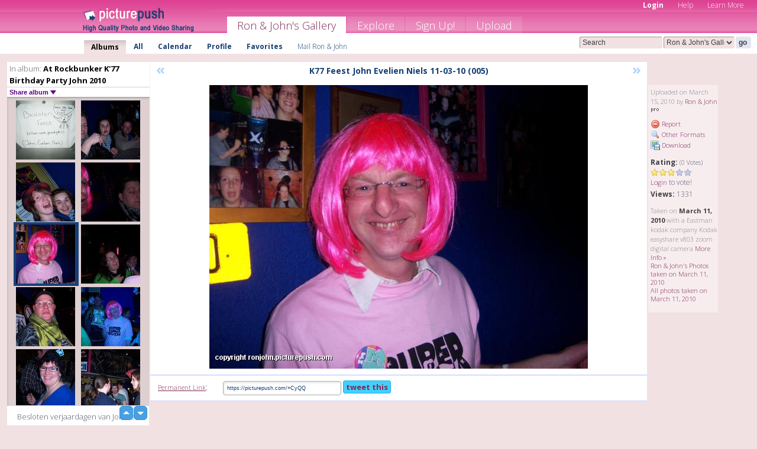

--- FILE ---
content_type: text/html; charset=UTF-8
request_url: https://ronjohn.picturepush.com/album/356834/3092214/Verjaardag-John-2010-in-Rockbunker-K%2777/K77-Feest-John-Evelien-Niel....html
body_size: 6304
content:

        
                





        
	

        
    
                    
                        
           
                   
                    
                                    
        
            
           
            
                        
                
    <html xml:lang="en" lang="en">
    <head>

<meta name="viewport" content="width=device-width, initial-scale=1, maximum-scale=1"></meta>

 	<title>
    
        K77 Feest John Evelien Niel... At Rockbunker K'77 Birthday Party John 2010 Photo album by  Ron &amp; John   
        
                        
        
        
        
        </title>	
        
       
<script type="text/javascript" src="https://ajax.googleapis.com/ajax/libs/jquery/1.4.3/jquery.min.js"></script>
	<script type="text/javascript" src="/consyn/base.js?v18"></script>
 
<script type="text/javascript">Consyn.start('/consyn',[],{usedefault:true});</script>


    	<link rel="stylesheet" href="https://picturepush.com/style/base3.css?v1698485769" type="text/css" />
    <link rel="stylesheet" href="https://picturepush.com/themes/picturepush/skins/pink/style/colors.css?v6" type="text/css" id="skinStylesheet" />
    
    
    
    <link rel="alternate" title="PicturePush RSS feed" type="application/rss+xml" href="/user_rss.php" />
    
    <link rel="shortcut icon" href="/favicon.ico" /> 
    
    <meta http-equiv="Content-Type" content="text/html; charset=UTF-8"></meta>
    <meta name="verify-v1" content="njdKWUPFl93zsvYeC3/6WK2Yy7xOnZaHn5GfLDQdHTw="></meta>
    
    <meta name="keywords" content="K77 Feest John Evelien Niel..., At Rockbunker K'77 Birthday Party John 2010, Ron &amp; John, free, photo, image, upload, quality, pro"></meta>
                
<link href="https://vjs.zencdn.net/5.19.2/video-js.css" rel="stylesheet" />

    	
	<meta property="og:title" content="K77 Feest John Evelien Niels 11-03-10 (005).JPG"></meta>
        <meta property="og:type" content="article"></meta>
        <meta property="og:url" content="https://ronjohn.picturepush.com/album/356834/3092214/Verjaardag-John-2010-in-Rockbunker-K%2777/K77-Feest-John-Evelien-Niel....html"></meta>
        <meta property="og:image" content="https://www1.picturepush.com/photo/a/3092214/640/Verjaardag-John-2010-in-Rockbunker-K%2777/K77-Feest-John-Evelien-Niels-11-03-10-%28005%29.jpg"></meta>
        <meta property="og:site_name" content="PicturePush"></meta>
        <meta property="og:description" content=" by Ron &amp; John In At Rockbunker K'77 Birthday Party John 2010 Album - Besloten verjaardagen van John en Niels en Evelien in Rockbunker K'77 11-03-10"></meta>
	<meta property="fb:app_id" content="223717607720914"></meta>


             




    
  </head>
  <body style="position: relative;">

  <div id="bg" style="opacity: 0.9;filter: blur(5px); -webkit-filter: blur(5px); -moz-filter: blur(5px); -o-filter: blur(5px); -ms-filter: blur(5px); position: absolute; width: 100%; min-height: 100%; left:0; bottom:0; right:0;"></div>

  <div id="container">
    <div id="header">
        
        
        <div id="logo"><a href="https://picturepush.com/"><img src="https://picturepush.com/themes/picturepush/skins/pink/img/logo4.jpg?v3" alt="PicturePush - High Quality Photo Upload and Sharing" id="skinLogo" /></a></div>
        <ul id="personalMenu" class="menu">
            
                                    
                        
            
                
            
            
             <li><a href="https://picturepush.com/login">Login</a></li>            
            
            <li><a href="https://picturepush.com/help" style="font-weight: normal;">Help</a></li><li><a href="https://picturepush.com/tour" style="font-weight: normal;">Learn More</a></li>            
           
            
            
        </ul>


        
        <ul id="mainmenu">
                            <li class="active"><h1><a href="https://ronjohn.picturepush.com/">Ron &amp; John's Gallery</a></h1></li>
                
                        
              
            <li><a href="https://picturepush.com/explore">Explore</a></li><li><a href="https://picturepush.com/signup">Sign Up!</a></li><li><a href="https://picturepush.com/up">Upload</a></li>                      
        </ul>

                
    <div class="searchBox">
        <form name="findlogin" action="https://picturepush.com/search" method="get">
             
            
            <input type="text" name="q" style="width: 140px" value="Search" onclick="if(this.value=='Search'){this.focus(); this.select();}" /><select name="clid" style="width: 120px">
                <option value="">All galleries</option>
                                <option value="3208" selected="selected">Ron &amp; John's Gallery</option>            </select><input type="submit" class="button" value="go" />
        </form>
    
    </div>
                
        <div id="userMenu">
            <ul class="menu">
            
                                
                            
            
                            
                
                                    <li class="active"><a href="https://ronjohn.picturepush.com/">Albums</a></li><li><a href="https://ronjohn.picturepush.com/all">All</a></li><li><a href="https://ronjohn.picturepush.com/calendar">Calendar</a></li><li><a href="https://ronjohn.picturepush.com/profile">Profile</a></li><li><a href="https://ronjohn.picturepush.com/favorites">Favorites</a></li> 
                                
                 
		                   
                    <li class="other"><a href="https://ronjohn.picturepush.com/mail">Mail Ron &amp; John</a></li>
                                 
                
                
            </ul>



        </div>
    
    </div>
    
    

              

    
    
    <div id="content" class="content-set">

    
                                

	
                
        <div id="column1wrap"><div id="column1">


                       
        
            
        <div class="settitle">
                               
                     
            <h2> 
              <span class="prefix">In album:</span>               
              At Rockbunker K'77 Birthday Party John 2010          
               
              
            </h2>
             <div class="setcontrols">
               
               <span e:behave="picturepush.popup" e:popup="albumShareContextMenu" e:popupdata="{albumid: 356834}" style="cursor: pointer;">Share album <b class="downarrow"></b></span>
	     </div>
            </div>
            
                       
             <div class="block thumbGrid">
            
                <form action="/massmanipulate.php" method="post" target="waitingwindow" onsubmit="window.open('about:blank','waitingwindow','width=200,height=200'); hide(elem('massmenu'));" style="border: 1px solid transparent;">
                
                

    

                
                
                                                
                
                                
                <div e:transform="picturepush.lazyscroller" e:pages="35" e:position="1" e:pageheight="316" e:pagewidth="220" e:src="/thumbs_page.php?alid=356834&amp;page=$1" id="lazyscroller" style="min-height:320px; width: 240px;">
                        
                            
                                                                                                                        
    
        
    
    
        <div class="thumb">
<a class="link" e:behave="tooltip" id="img3092218" e:tiptext="K77 Feest John Evelien Niel...<br />2010-03-15 13:27:55" e:transform="nav" href="https://ronjohn.picturepush.com/album/356834/3092218/Verjaardag-John-2010-in-Rockbunker-K%2777/K77-Feest-John-Evelien-Niel....html" e:href="/album/356834/detail/3092218" e:target="column2" e:highlight="true" onclick="var e=fix_e(arguments[0]); if(elem('massmenu')){elem('massmenu').activate('sel_3092218',e)};">
        
        
        
        <img height="100" width="100" alt="K77 Feest John Evelien Niel... - Verjaardag John 2010 in Roc..." src="https://www1.picturepush.com/photo/a/3092218/100c/Verjaardag-John-2010-in-Rockbunker-K%2777/K77-Feest-John-Evelien-Niels-11-03-10-%28001%29.jpg?v0" /></a>
        
            <div class="data"> 
            
            </div>
        </div><div class="thumb">
<a class="link" e:behave="tooltip" id="img3092217" e:tiptext="K77 Feest John Evelien Niel...<br />2010-03-15 13:27:53" e:transform="nav" href="https://ronjohn.picturepush.com/album/356834/3092217/Verjaardag-John-2010-in-Rockbunker-K%2777/K77-Feest-John-Evelien-Niel....html" e:href="/album/356834/detail/3092217" e:target="column2" e:highlight="true" onclick="var e=fix_e(arguments[0]); if(elem('massmenu')){elem('massmenu').activate('sel_3092217',e)};">
        
        
        
        <img height="100" width="100" alt="K77 Feest John Evelien Niel... - Verjaardag John 2010 in Roc..." src="https://www1.picturepush.com/photo/a/3092217/100c/Verjaardag-John-2010-in-Rockbunker-K%2777/K77-Feest-John-Evelien-Niels-11-03-10-%28002%29.jpg?v0" /></a>
        
            <div class="data"> 
            
            </div>
        </div><div class="thumb">
<a class="link" e:behave="tooltip" id="img3092216" e:tiptext="K77 Feest John Evelien Niel...<br />2010-03-15 13:27:46" e:transform="nav" href="https://ronjohn.picturepush.com/album/356834/3092216/Verjaardag-John-2010-in-Rockbunker-K%2777/K77-Feest-John-Evelien-Niel....html" e:href="/album/356834/detail/3092216" e:target="column2" e:highlight="true" onclick="var e=fix_e(arguments[0]); if(elem('massmenu')){elem('massmenu').activate('sel_3092216',e)};">
        
        
        
        <img height="100" width="100" alt="K77 Feest John Evelien Niel... - Verjaardag John 2010 in Roc..." src="https://www1.picturepush.com/photo/a/3092216/100c/Verjaardag-John-2010-in-Rockbunker-K%2777/K77-Feest-John-Evelien-Niels-11-03-10-%28003%29.jpg?v0" /></a>
        
            <div class="data"> 
            
            </div>
        </div><div class="thumb">
<a class="link" e:behave="tooltip" id="img3092215" e:tiptext="K77 Feest John Evelien Niel...<br />2010-03-15 13:27:40" e:transform="nav" href="https://ronjohn.picturepush.com/album/356834/3092215/Verjaardag-John-2010-in-Rockbunker-K%2777/K77-Feest-John-Evelien-Niel....html" e:href="/album/356834/detail/3092215" e:target="column2" e:highlight="true" onclick="var e=fix_e(arguments[0]); if(elem('massmenu')){elem('massmenu').activate('sel_3092215',e)};">
        
        
        
        <img height="100" width="100" alt="K77 Feest John Evelien Niel... - Verjaardag John 2010 in Roc..." src="https://www1.picturepush.com/photo/a/3092215/100c/Verjaardag-John-2010-in-Rockbunker-K%2777/K77-Feest-John-Evelien-Niels-11-03-10-%28004%29.jpg?v0" /></a>
        
            <div class="data"> 
            
            </div>
        </div><div class="thumb">
<a class="link" e:behave="tooltip" id="img3092214" e:tiptext="K77 Feest John Evelien Niel...<br />2010-03-15 13:27:37" e:transform="nav" href="https://ronjohn.picturepush.com/album/356834/3092214/Verjaardag-John-2010-in-Rockbunker-K%2777/K77-Feest-John-Evelien-Niel....html" e:href="/album/356834/detail/3092214" e:target="column2" e:highlight="true" onclick="var e=fix_e(arguments[0]); if(elem('massmenu')){elem('massmenu').activate('sel_3092214',e)};">
        
        
        
        <img height="100" width="100" alt="K77 Feest John Evelien Niel... - Verjaardag John 2010 in Roc..." src="https://www1.picturepush.com/photo/a/3092214/100c/Verjaardag-John-2010-in-Rockbunker-K%2777/K77-Feest-John-Evelien-Niels-11-03-10-%28005%29.jpg?v0" /></a>
        
            <div class="data"> 
            
            </div>
        </div><div class="thumb">
<a class="link" e:behave="tooltip" id="img3092213" e:tiptext="K77 Feest John Evelien Niel...<br />2010-03-15 13:27:33" e:transform="nav" href="https://ronjohn.picturepush.com/album/356834/3092213/Verjaardag-John-2010-in-Rockbunker-K%2777/K77-Feest-John-Evelien-Niel....html" e:href="/album/356834/detail/3092213" e:target="column2" e:highlight="true" onclick="var e=fix_e(arguments[0]); if(elem('massmenu')){elem('massmenu').activate('sel_3092213',e)};">
        
        
        
        <img height="100" width="100" alt="K77 Feest John Evelien Niel... - Verjaardag John 2010 in Roc..." src="https://www1.picturepush.com/photo/a/3092213/100c/Verjaardag-John-2010-in-Rockbunker-K%2777/K77-Feest-John-Evelien-Niels-11-03-10-%28006%29.jpg?v0" /></a>
        
            <div class="data"> 
            
            </div>
        </div>    


<div class="scroller" style="float: left; width: auto;">
    <b e:behave='tooltip' e:tiptext="First Page"  class="char">&laquo;&nbsp;&nbsp;</b><b e:behave='tooltip' e:tiptext="Previous Page" class="char">&lt;&nbsp;&nbsp;</b><b class='active'>&nbsp;1&nbsp;</b> <a href="https://ronjohn.picturepush.com/album/356834/p-At-Rockbunker-K%2777-Birthday-Party-John-2010.html?page=2" e:transform="nav">2</a> <a href="https://ronjohn.picturepush.com/album/356834/p-At-Rockbunker-K%2777-Birthday-Party-John-2010.html?page=3" e:transform="nav">3</a> <a href="https://ronjohn.picturepush.com/album/356834/p-At-Rockbunker-K%2777-Birthday-Party-John-2010.html?page=4" e:transform="nav">4</a> <a href="https://ronjohn.picturepush.com/album/356834/p-At-Rockbunker-K%2777-Birthday-Party-John-2010.html?page=5" e:transform="nav">5</a> <a href="https://ronjohn.picturepush.com/album/356834/p-At-Rockbunker-K%2777-Birthday-Party-John-2010.html?page=6" e:transform="nav">6</a> <a href="https://ronjohn.picturepush.com/album/356834/p-At-Rockbunker-K%2777-Birthday-Party-John-2010.html?page=7" e:transform="nav">7</a> <a href="https://ronjohn.picturepush.com/album/356834/p-At-Rockbunker-K%2777-Birthday-Party-John-2010.html?page=2" e:behave='tooltip' e:transform="nav" e:tiptext="Next Page" class="char">&gt;</a> <a href="https://ronjohn.picturepush.com/album/356834/p-At-Rockbunker-K%2777-Birthday-Party-John-2010.html?page=35" e:behave='tooltip' e:transform="nav" e:tiptext="Last Page" class="char">&raquo;</a> 
    </div>
        
        
    
    
                    
                        
                    </div>  
                      <div style="position: relative; height: 1px; width: 50px; float: right; z-index: 99;">
                           <div style="position: absolute; right:0px; top: 0px; width: 50px;"><a href="#" onclick="elem('lazyscroller').focusPrevious();return false;" class="uparrow"><span>up</span></a>
				<a href="#" onclick="elem('lazyscroller').focusNext(); return false;" class="downarrow"><span>down</span></a></div>
                       </div>                        
                    
                   
                </form>
                                
                <div class="content" style="text-align: center;">
                   
                          
                        
                        <p>Besloten verjaardagen van John en Niels en Evelien in Rockbunker K'77 11-03-10</p>                        <div><a class="minor" href="/slideshow?alid=356834">Slideshow</a>
                        
                        
                        
                                                
                        </div>
                    </div>
                
                
                
    
                        
                
            </div>


                       
            
            
            

  
              
        
                   
		  
        
<div style="text-align: center;">

</div><div class="clear"></div>
        </div></div>
                
        <div id="column3">
            <div></div>        </div>                
                 <div class="column2">

        
            
                        
            <div id="column2" e:transform="picturepush.ImagePane" e:src="/album/356834/detail/3092214" e:storestate="anchor" e:loaded="true">
            
                
        
                        
                
        
        
        
        <script>
        if(typeof Consyn == "undefined"){
if(prompt('This page may miss parts, do you wish to refresh?'))window.location.href =  "https://ronjohn.picturepush.com/album/356834/3092214/Verjaardag-John-2010-in-Rockbunker-K%2777/K77-Feest-John-Evelien-Niel....html";
}
        </script>
<div class="block stageBlock">
    <div class="content stage">
    
    
        <div class="scroller">
             <a href="/album/356834/detail/3092215" e:transform="nav" class="prev" title="Previous" rel="nofollow">&laquo;</a>                
                              
            <h2 class="imageTitle">K77 Feest John Evelien Niels 11-03-10 (005)</h2>                        
                       
             
            <a href="/album/356834/detail/3092213" e:transform="nav" class="next" title="Next" rel="nofollow">&raquo;</a>             
        </div>
                    
       
        <div class="media"> 
                
                        
            <a href="/showformat.php?format=1024&alid=356834&imgid=3092214&clid=3208" onclick="window.open(this.href,'fullsize','resizable=yes,status=no,menubar =no,toolbar = no,scrollbars=yes'); return false;" title="Click to enlarge!"><img class="photo" src="https://www1.picturepush.com/photo/a/3092214/640/Verjaardag-John-2010-in-Rockbunker-K%2777/K77-Feest-John-Evelien-Niels-11-03-10-%28005%29.jpg?v0" width="640" height="480" onload="this.height = $(this)[0].offsetWidth*480 / 640;" alt="K77 Feest John Evelien Niels 11-03-10 (005) Verjaardag John 2010 in Rockbunker K'77" /></a>
        
                               
                 </div>
        
        
        
                 
                 
          
        
        <div style="margin: 0 auto 10px auto; max-width:600px;"></div>        
        
        <div class="sidebar">
                
                <p>Uploaded  
                on March 15, 2010                by <a href="https://ronjohn.picturepush.com">Ron &amp; John</a><img  src="https://picturepush.com/img/pro.gif" alt="Pro User" height="11" width="16" />                    
                                </p>
        
                
                <ul>
                
                            <li><a href="#" onclick="var d = confirm('Really report this image as inappropriate?'); if(d){location.href='/action.php?mode=report&image=3092214';} return false;"><img src="https://picturepush.com/img/icons/delete.png" alt="" class="icon" height="16" width="16" /> Report</a></li>            
                                  
        
            
            <li><a href="/showformat.php?format=1024&image=3092214" onclick="window.open(this.href,'fullsize','resizable=yes,status=no,menubar =no,toolbar = no,scrollbars=yes'); return false;" title="Other Formats"><img src="https://picturepush.com/img/icons/magnifier.png" alt="" class="icon" height="16" width="16" />  Other Formats</a></li>        
            
            <li><a href="https://www1.picturepush.com/photo/a/3092214/img/Verjaardag-John-2010-in-Rockbunker-K%2777/K77-Feest-John-Evelien-Niels-11-03-10-%28005%29.jpg" title="Download K77 Feest John Evelien Niels 11-03-10 (005).JPG ( 0.09 MB)"><img src="https://picturepush.com/img/icons/picture_save.png" alt="" class="icon" height="16" width="16" /> Download</a></li>                        
       
            
            
            </ul>
            
            
                           
</p>
                
                    
            
        
            
            <strong>Rating:</strong> <span style="font-size: 10px">(0 Votes)</span><br />
                
                <span e:transform="pane" id="ratearea">
                    
                                            
                    <img src="https://picturepush.com/img/star1.gif" alt="" class="icon" /><img src="https://picturepush.com/img/star1.gif" alt="" class="icon" /><img src="https://picturepush.com/img/star1.gif" alt="" class="icon" /><img src="https://picturepush.com/img/star2.gif" alt="" class="icon" /><img src="https://picturepush.com/img/star2.gif" alt="" class="icon" />                    
                    
                                            <br /><a href="/login"  class="minor">Login</a> to vote! </span>        
                      
                      <br />
                      <strong>Views:</strong> 1331<br />
                
                
                      
                
                                     
                    
                    
			                
                                        
                                        
  
                    
  
  
                    
      
                    
                                   
                                
                 <div e:transform="pane" style="margin-top: 10px;">
                
                  <p>
                  Taken on <strong>March 11, 2010</strong> with a Eastman kodak company Kodak easyshare v803 zoom digital camera                  <a href="/exif_details.php?imgid=3092214" e:transform="nav" e:target="lightbox" rel="nofollow" title="Exif Details">More Info&nbsp;&raquo;</a><br />

                  <a href="https://ronjohn.picturepush.com/taken/2010-03-11">Ron &amp; John's Photos taken on March 11, 2010</a><br />

                  <a href="https://picturepush.com/taken/2010-03-11">All photos taken on March 11, 2010</a>
</p>                 </div>
                                     
            
        </div>

        <div id="actionArea" e:transform="pane"></div>
        
    </div>

</div>

<div class="block" style="overflow: hidden;">
    
    <div class="content extracontent">
           <h3></h3>                     
     




           
               <table style="width: 480px;">      

              
                
               
                    
                    
                    <tr><th><a href="https://picturepush.com/+CyQQ" class="minor">Permanent Link</a>:</th>
                <td colspan="3"><input type="text" value="https://picturepush.com/+CyQQ" onclick="this.focus(); this.select();" style="width: 200px; font-size: 9px;" />


                <a href="http://twitter.com/share?url=https%3A%2F%2Fpicturepush.com%2F%2BCyQQ&text=Check+out%3A+K77+Feest+John+Evelien+Niels+11-03-10+%28005%29&via=picturepush&related=picturepush" class="tweet-button" target="_blank" title="Post this picture to twitter">tweet this</a>





                </td>
                

                
                
                
                
                </tr>
                    
                
                  

                
                  
                  
                  
                
               </table>
               
               
               
               
               
          
    </div>
      
</div>




        
        
        
        
        
        
        
        
        
        
                            
            
        </div>            
            
                  
   

         
            
            
            </div>
            
                        
                 
	<ul e:transform="picturepush.contextmenu" id="albumShareContextMenu" e:popuptemplate="menu" style="display:none">
                  
                        
                        
                        

                        <li><a href="https://ronjohn.picturepush.com/album/356834/p-At-Rockbunker-K%2777-Birthday-Party-John-2010.html" onclick="prompt('Copy album link:',this.href); return false;" style="background-image: url(https://picturepush.com/img/icons/picture_link.png);">Album link</a></li>

                        
                        <li><a href="/masspublish?alid=356834&format=640" style="background-image: url(https://picturepush.com/img/icons/picture_link.png);">Publish</a></li>


	</ul>
                    

<script type="text/javascript">
// <![CDATA[
function checkKey(e){
  sel=null;
 if(e.keyCode!=39 && e.keyCode!=37) return true;

    var t = e.target.tagName.toLowerCase();
    if(t=='input' || t=='textarea' || t=='select') return true;
  if(e.keyCode==39){ // next
    sel =".stage .next";
  }else if(e.keyCode==37){ // previous
    sel=".stage .prev";
  }
  if(sel){
    $(sel).css({backgroundColor:'black'});
    $(sel).click();
  }
  return true;
}
$(function(){
    $(document).keyup(checkKey);


    var diffX,diffY,dx,dy, tchs, del = 150,
    clk = function(el){
        if ( typeof(tchs) !== 'object' ) return; //we have nothing to do
        if( Math.abs(dx) > Math.abs(dy) ){
           if ( dx < -20 ) { //swipe right
              $(".prev").click();
           }
           else if ( dx  > 20 ) { //swipe left
              $(".next").click();
           }
        }
    };
  
    $('.column2').bind('touchstart touchmove', function(ev){
            var oev = ev.originalEvent, el = $(this);
            switch( ev.type.charAt(5) ){
                case 's': //touch start
                    diffX = oev.touches[0].pageX;
                    diffY = oev.touches[0].pageY;
                    window.setTimeout(clk, del, el);
                break;
                case 'm': //touch move
                    tchs = oev.touches;
	            dx = (diffX - tchs[0].pageX);
                    dy = (diffY - tchs[0].pageY);
        //            tchs = oev.touches;
                break;
            }
    }); 
}); 

// ]]>
</script>


    
            
            
            
      
   <script type="text/javascript">
//<![CDATA[
var sess_id = "a6fe861c15b050834d7fc8ae4399979c";
/*
DomLoaded.load(function(){
  var s = document.createElement('script');
  s.src = "http://orders.colorplaza.com/cart/cart.cpl?lang=EN&oemid=21&swid=990450&aid="+sess_id;
  document.getElementsByTagName("head")[0].appendChild(s);
});
*/   
      //]]>
      </script>
      
                
       <div class="clear"></div> 
     </div>  
          
          
     
<div class="clear"></div>   
   </div>

<div class="clear"></div>   
   <div class="footer">
        <p id="p1">
        <a href="https://picturepush.com/help"><strong>Help:</strong></a><br />
        - <a href="https://picturepush.com/help">FAQ</a><br />

         - <a href="http://www.movinglabs.com/index.php/EN/Feedback?subject=PicturePush">Contact</a><br /> 
        </p>
        
        <p id="p2">
        <strong>Your:</strong><br />
                                        - <a href="https://picturepush.com/help">Help</a><br />- <a href="https://picturepush.com/tour">Learn More</a><br />                    </p>
       
        <p id="p3">
            <strong>Language:</strong><br />
            - <a href="https://picturepush.com/" class="active">English</a><br />
            - <a href="https://picturepush.com/nl/" class=" ?'active'}">Nederlands</a><br />
            - <a href="https://picturepush.com/fr/" class=" ?'active'}">Français</a><br />
        </p>
        
        <p id="p4">
        <a href="https://picturepush.com/explore"><strong>Explore:</strong></a><br />
             - <a href="https://picturepush.com/updated">Updated</a><br /> - <a href="https://picturepush.com/calendar">Calendar</a><br /> - <a href="https://picturepush.com/explore.comments">Comments</a><br /> - <a href="https://picturepush.com/members">Members</a><br />        </p>
        
        <p id="p5">
        <a href="https://picturepush.com/about"><strong>About PicturePush:</strong></a><br />
        - <a href="https://picturepush.com/about">Terms</a><br />
        - <a href="https://picturepush.com/news">News</a><br />
        - <a href="http://twitter.com/PicturePush">Follow on Twitter</a><br />
        - <a href="http://www.movinglabs.com/index.php/EN/Feedback?subject=PicturePush+Feedback">Send us some Feedback</a><br /> 
    
        </p>
        
        
        <p id="p6">
            <a href="https://picturepush.com/tools"><strong>Tools:</strong></a><br />
            - <a href="https://picturepush.com/tools">Multi file upload</a><br />
            - <a href="https://picturepush.com/tools">Widgets for your site</a><br />
            - <a href="https://picturepush.com/3rd_party_hosting">3rd party hosting</a><br />
            - <a href="https://picturepush.com/ebay">eBay photo upload</a><br />

        </p>
        
        
        <p class="copyright">&copy; 2006-2026 - Created by <a href="http://www.movinglabs.com/">MovingLabs</a> 
        &nbsp;
        
        <a href="/privacy">privacy policy</a> - <a href="https://picturepush.com/sitemap">sitemap</a> - <a href="https://picturepush.com/disclosure">Responsible Disclosure</a>

        
</p>
   </div>  
   
   
   











  <script src="https://vjs.zencdn.net/ie8/1.1.2/videojs-ie8.min.js"></script>



  </body>
  
  <!-- 0.031114101409912 -->
</html>                

--- FILE ---
content_type: text/html; charset=UTF-8
request_url: https://ronjohn.picturepush.com/thumbs_page.php?alid=356834&page=1
body_size: 611
content:

    
        
    
    
        <div class="thumb">
<a class="link" e:behave="tooltip" id="img3092218" e:tiptext="K77 Feest John Evelien Niel...<br />2010-03-15 13:27:55" e:transform="nav" href="https://ronjohn.picturepush.com/album/356834/3092218/Verjaardag-John-2010-in-Rockbunker-K%2777/K77-Feest-John-Evelien-Niel....html" e:href="/album/356834/detail/3092218" e:target="column2" e:highlight="true" onclick="var e=fix_e(arguments[0]); if(elem('massmenu')){elem('massmenu').activate('sel_3092218',e)};">
        
        
        
        <img height="100" width="100" alt="K77 Feest John Evelien Niel... - Verjaardag John 2010 in Roc..." src="https://www1.picturepush.com/photo/a/3092218/100c/Verjaardag-John-2010-in-Rockbunker-K%2777/K77-Feest-John-Evelien-Niels-11-03-10-%28001%29.jpg?v0" /></a>
        
            <div class="data"> 
            
            </div>
        </div><div class="thumb">
<a class="link" e:behave="tooltip" id="img3092217" e:tiptext="K77 Feest John Evelien Niel...<br />2010-03-15 13:27:53" e:transform="nav" href="https://ronjohn.picturepush.com/album/356834/3092217/Verjaardag-John-2010-in-Rockbunker-K%2777/K77-Feest-John-Evelien-Niel....html" e:href="/album/356834/detail/3092217" e:target="column2" e:highlight="true" onclick="var e=fix_e(arguments[0]); if(elem('massmenu')){elem('massmenu').activate('sel_3092217',e)};">
        
        
        
        <img height="100" width="100" alt="K77 Feest John Evelien Niel... - Verjaardag John 2010 in Roc..." src="https://www1.picturepush.com/photo/a/3092217/100c/Verjaardag-John-2010-in-Rockbunker-K%2777/K77-Feest-John-Evelien-Niels-11-03-10-%28002%29.jpg?v0" /></a>
        
            <div class="data"> 
            
            </div>
        </div><div class="thumb">
<a class="link" e:behave="tooltip" id="img3092216" e:tiptext="K77 Feest John Evelien Niel...<br />2010-03-15 13:27:46" e:transform="nav" href="https://ronjohn.picturepush.com/album/356834/3092216/Verjaardag-John-2010-in-Rockbunker-K%2777/K77-Feest-John-Evelien-Niel....html" e:href="/album/356834/detail/3092216" e:target="column2" e:highlight="true" onclick="var e=fix_e(arguments[0]); if(elem('massmenu')){elem('massmenu').activate('sel_3092216',e)};">
        
        
        
        <img height="100" width="100" alt="K77 Feest John Evelien Niel... - Verjaardag John 2010 in Roc..." src="https://www1.picturepush.com/photo/a/3092216/100c/Verjaardag-John-2010-in-Rockbunker-K%2777/K77-Feest-John-Evelien-Niels-11-03-10-%28003%29.jpg?v0" /></a>
        
            <div class="data"> 
            
            </div>
        </div><div class="thumb">
<a class="link" e:behave="tooltip" id="img3092215" e:tiptext="K77 Feest John Evelien Niel...<br />2010-03-15 13:27:40" e:transform="nav" href="https://ronjohn.picturepush.com/album/356834/3092215/Verjaardag-John-2010-in-Rockbunker-K%2777/K77-Feest-John-Evelien-Niel....html" e:href="/album/356834/detail/3092215" e:target="column2" e:highlight="true" onclick="var e=fix_e(arguments[0]); if(elem('massmenu')){elem('massmenu').activate('sel_3092215',e)};">
        
        
        
        <img height="100" width="100" alt="K77 Feest John Evelien Niel... - Verjaardag John 2010 in Roc..." src="https://www1.picturepush.com/photo/a/3092215/100c/Verjaardag-John-2010-in-Rockbunker-K%2777/K77-Feest-John-Evelien-Niels-11-03-10-%28004%29.jpg?v0" /></a>
        
            <div class="data"> 
            
            </div>
        </div><div class="thumb">
<a class="link" e:behave="tooltip" id="img3092214" e:tiptext="K77 Feest John Evelien Niel...<br />2010-03-15 13:27:37" e:transform="nav" href="https://ronjohn.picturepush.com/album/356834/3092214/Verjaardag-John-2010-in-Rockbunker-K%2777/K77-Feest-John-Evelien-Niel....html" e:href="/album/356834/detail/3092214" e:target="column2" e:highlight="true" onclick="var e=fix_e(arguments[0]); if(elem('massmenu')){elem('massmenu').activate('sel_3092214',e)};">
        
        
        
        <img height="100" width="100" alt="K77 Feest John Evelien Niel... - Verjaardag John 2010 in Roc..." src="https://www1.picturepush.com/photo/a/3092214/100c/Verjaardag-John-2010-in-Rockbunker-K%2777/K77-Feest-John-Evelien-Niels-11-03-10-%28005%29.jpg?v0" /></a>
        
            <div class="data"> 
            
            </div>
        </div><div class="thumb">
<a class="link" e:behave="tooltip" id="img3092213" e:tiptext="K77 Feest John Evelien Niel...<br />2010-03-15 13:27:33" e:transform="nav" href="https://ronjohn.picturepush.com/album/356834/3092213/Verjaardag-John-2010-in-Rockbunker-K%2777/K77-Feest-John-Evelien-Niel....html" e:href="/album/356834/detail/3092213" e:target="column2" e:highlight="true" onclick="var e=fix_e(arguments[0]); if(elem('massmenu')){elem('massmenu').activate('sel_3092213',e)};">
        
        
        
        <img height="100" width="100" alt="K77 Feest John Evelien Niel... - Verjaardag John 2010 in Roc..." src="https://www1.picturepush.com/photo/a/3092213/100c/Verjaardag-John-2010-in-Rockbunker-K%2777/K77-Feest-John-Evelien-Niels-11-03-10-%28006%29.jpg?v0" /></a>
        
            <div class="data"> 
            
            </div>
        </div>    


        
        
    
    


--- FILE ---
content_type: text/html; charset=UTF-8
request_url: https://ronjohn.picturepush.com/thumbs_page.php?alid=356834&page=2
body_size: 616
content:

    
        
    
    
        <div class="thumb">
<a class="link" e:behave="tooltip" id="img3092211" e:tiptext="K77 Feest John Evelien Niel...<br />2010-03-15 13:27:30" e:transform="nav" href="https://ronjohn.picturepush.com/album/356834/3092211/Verjaardag-John-2010-in-Rockbunker-K%2777/K77-Feest-John-Evelien-Niel....html" e:href="/album/356834/detail/3092211" e:target="column2" e:highlight="true" onclick="var e=fix_e(arguments[0]); if(elem('massmenu')){elem('massmenu').activate('sel_3092211',e)};">
        
        
        
        <img height="100" width="100" alt="K77 Feest John Evelien Niel... - Verjaardag John 2010 in Roc..." src="https://www1.picturepush.com/photo/a/3092211/100c/Verjaardag-John-2010-in-Rockbunker-K%2777/K77-Feest-John-Evelien-Niels-11-03-10-%28007%29.jpg?v0" /></a>
        
            <div class="data"> 
            
            </div>
        </div><div class="thumb">
<a class="link" e:behave="tooltip" id="img3092210" e:tiptext="K77 Feest John Evelien Niel...<br />2010-03-15 13:27:28" e:transform="nav" href="https://ronjohn.picturepush.com/album/356834/3092210/Verjaardag-John-2010-in-Rockbunker-K%2777/K77-Feest-John-Evelien-Niel....html" e:href="/album/356834/detail/3092210" e:target="column2" e:highlight="true" onclick="var e=fix_e(arguments[0]); if(elem('massmenu')){elem('massmenu').activate('sel_3092210',e)};">
        
        
        
        <img height="100" width="100" alt="K77 Feest John Evelien Niel... - Verjaardag John 2010 in Roc..." src="https://www1.picturepush.com/photo/a/3092210/100c/Verjaardag-John-2010-in-Rockbunker-K%2777/K77-Feest-John-Evelien-Niels-11-03-10-%28008%29.jpg?v0" /></a>
        
            <div class="data"> 
            
            </div>
        </div><div class="thumb">
<a class="link" e:behave="tooltip" id="img3092209" e:tiptext="K77 Feest John Evelien Niel...<br />2010-03-15 13:27:23" e:transform="nav" href="https://ronjohn.picturepush.com/album/356834/3092209/Verjaardag-John-2010-in-Rockbunker-K%2777/K77-Feest-John-Evelien-Niel....html" e:href="/album/356834/detail/3092209" e:target="column2" e:highlight="true" onclick="var e=fix_e(arguments[0]); if(elem('massmenu')){elem('massmenu').activate('sel_3092209',e)};">
        
        
        
        <img height="100" width="100" alt="K77 Feest John Evelien Niel... - Verjaardag John 2010 in Roc..." src="https://www1.picturepush.com/photo/a/3092209/100c/Verjaardag-John-2010-in-Rockbunker-K%2777/K77-Feest-John-Evelien-Niels-11-03-10-%28009%29.jpg?v0" /></a>
        
            <div class="data"> 
            
            </div>
        </div><div class="thumb">
<a class="link" e:behave="tooltip" id="img3092208" e:tiptext="K77 Feest John Evelien Niel...<br />2010-03-15 13:27:20" e:transform="nav" href="https://ronjohn.picturepush.com/album/356834/3092208/Verjaardag-John-2010-in-Rockbunker-K%2777/K77-Feest-John-Evelien-Niel....html" e:href="/album/356834/detail/3092208" e:target="column2" e:highlight="true" onclick="var e=fix_e(arguments[0]); if(elem('massmenu')){elem('massmenu').activate('sel_3092208',e)};">
        
        
        
        <img height="100" width="100" alt="K77 Feest John Evelien Niel... - Verjaardag John 2010 in Roc..." src="https://www1.picturepush.com/photo/a/3092208/100c/Verjaardag-John-2010-in-Rockbunker-K%2777/K77-Feest-John-Evelien-Niels-11-03-10-%28010%29.jpg?v0" /></a>
        
            <div class="data"> 
            
            </div>
        </div><div class="thumb">
<a class="link" e:behave="tooltip" id="img3092207" e:tiptext="K77 Feest John Evelien Niel...<br />2010-03-15 13:27:15" e:transform="nav" href="https://ronjohn.picturepush.com/album/356834/3092207/Verjaardag-John-2010-in-Rockbunker-K%2777/K77-Feest-John-Evelien-Niel....html" e:href="/album/356834/detail/3092207" e:target="column2" e:highlight="true" onclick="var e=fix_e(arguments[0]); if(elem('massmenu')){elem('massmenu').activate('sel_3092207',e)};">
        
        
        
        <img height="100" width="100" alt="K77 Feest John Evelien Niel... - Verjaardag John 2010 in Roc..." src="https://www1.picturepush.com/photo/a/3092207/100c/Verjaardag-John-2010-in-Rockbunker-K%2777/K77-Feest-John-Evelien-Niels-11-03-10-%28011%29.jpg?v0" /></a>
        
            <div class="data"> 
            
            </div>
        </div><div class="thumb">
<a class="link" e:behave="tooltip" id="img3092206" e:tiptext="K77 Feest John Evelien Niel...<br />2010-03-15 13:27:13" e:transform="nav" href="https://ronjohn.picturepush.com/album/356834/3092206/Verjaardag-John-2010-in-Rockbunker-K%2777/K77-Feest-John-Evelien-Niel....html" e:href="/album/356834/detail/3092206" e:target="column2" e:highlight="true" onclick="var e=fix_e(arguments[0]); if(elem('massmenu')){elem('massmenu').activate('sel_3092206',e)};">
        
        
        
        <img height="100" width="100" alt="K77 Feest John Evelien Niel... - Verjaardag John 2010 in Roc..." src="https://www1.picturepush.com/photo/a/3092206/100c/Verjaardag-John-2010-in-Rockbunker-K%2777/K77-Feest-John-Evelien-Niels-11-03-10-%28012%29.jpg?v0" /></a>
        
            <div class="data"> 
            
            </div>
        </div>    


        
        
    
    


--- FILE ---
content_type: text/html; charset=UTF-8
request_url: https://ronjohn.picturepush.com/thumbs_page.php?alid=356834&page=3
body_size: 612
content:

    
        
    
    
        <div class="thumb">
<a class="link" e:behave="tooltip" id="img3092205" e:tiptext="K77 Feest John Evelien Niel...<br />2010-03-15 13:27:10" e:transform="nav" href="https://ronjohn.picturepush.com/album/356834/3092205/Verjaardag-John-2010-in-Rockbunker-K%2777/K77-Feest-John-Evelien-Niel....html" e:href="/album/356834/detail/3092205" e:target="column2" e:highlight="true" onclick="var e=fix_e(arguments[0]); if(elem('massmenu')){elem('massmenu').activate('sel_3092205',e)};">
        
        
        
        <img height="100" width="100" alt="K77 Feest John Evelien Niel... - Verjaardag John 2010 in Roc..." src="https://www1.picturepush.com/photo/a/3092205/100c/Verjaardag-John-2010-in-Rockbunker-K%2777/K77-Feest-John-Evelien-Niels-11-03-10-%28013%29.jpg?v0" /></a>
        
            <div class="data"> 
            
            </div>
        </div><div class="thumb">
<a class="link" e:behave="tooltip" id="img3092204" e:tiptext="K77 Feest John Evelien Niel...<br />2010-03-15 13:27:05" e:transform="nav" href="https://ronjohn.picturepush.com/album/356834/3092204/Verjaardag-John-2010-in-Rockbunker-K%2777/K77-Feest-John-Evelien-Niel....html" e:href="/album/356834/detail/3092204" e:target="column2" e:highlight="true" onclick="var e=fix_e(arguments[0]); if(elem('massmenu')){elem('massmenu').activate('sel_3092204',e)};">
        
        
        
        <img height="100" width="100" alt="K77 Feest John Evelien Niel... - Verjaardag John 2010 in Roc..." src="https://www1.picturepush.com/photo/a/3092204/100c/Verjaardag-John-2010-in-Rockbunker-K%2777/K77-Feest-John-Evelien-Niels-11-03-10-%28014%29.jpg?v0" /></a>
        
            <div class="data"> 
            
            </div>
        </div><div class="thumb">
<a class="link" e:behave="tooltip" id="img3092203" e:tiptext="K77 Feest John Evelien Niel...<br />2010-03-15 13:27:01" e:transform="nav" href="https://ronjohn.picturepush.com/album/356834/3092203/Verjaardag-John-2010-in-Rockbunker-K%2777/K77-Feest-John-Evelien-Niel....html" e:href="/album/356834/detail/3092203" e:target="column2" e:highlight="true" onclick="var e=fix_e(arguments[0]); if(elem('massmenu')){elem('massmenu').activate('sel_3092203',e)};">
        
        
        
        <img height="100" width="100" alt="K77 Feest John Evelien Niel... - Verjaardag John 2010 in Roc..." src="https://www1.picturepush.com/photo/a/3092203/100c/Verjaardag-John-2010-in-Rockbunker-K%2777/K77-Feest-John-Evelien-Niels-11-03-10-%28015%29.jpg?v0" /></a>
        
            <div class="data"> 
            
            </div>
        </div><div class="thumb">
<a class="link" e:behave="tooltip" id="img3092202" e:tiptext="K77 Feest John Evelien Niel...<br />2010-03-15 13:26:58" e:transform="nav" href="https://ronjohn.picturepush.com/album/356834/3092202/Verjaardag-John-2010-in-Rockbunker-K%2777/K77-Feest-John-Evelien-Niel....html" e:href="/album/356834/detail/3092202" e:target="column2" e:highlight="true" onclick="var e=fix_e(arguments[0]); if(elem('massmenu')){elem('massmenu').activate('sel_3092202',e)};">
        
        
        
        <img height="100" width="100" alt="K77 Feest John Evelien Niel... - Verjaardag John 2010 in Roc..." src="https://www1.picturepush.com/photo/a/3092202/100c/Verjaardag-John-2010-in-Rockbunker-K%2777/K77-Feest-John-Evelien-Niels-11-03-10-%28016%29.jpg?v0" /></a>
        
            <div class="data"> 
            
            </div>
        </div><div class="thumb">
<a class="link" e:behave="tooltip" id="img3092201" e:tiptext="K77 Feest John Evelien Niel...<br />2010-03-15 13:26:55" e:transform="nav" href="https://ronjohn.picturepush.com/album/356834/3092201/Verjaardag-John-2010-in-Rockbunker-K%2777/K77-Feest-John-Evelien-Niel....html" e:href="/album/356834/detail/3092201" e:target="column2" e:highlight="true" onclick="var e=fix_e(arguments[0]); if(elem('massmenu')){elem('massmenu').activate('sel_3092201',e)};">
        
        
        
        <img height="100" width="100" alt="K77 Feest John Evelien Niel... - Verjaardag John 2010 in Roc..." src="https://www1.picturepush.com/photo/a/3092201/100c/Verjaardag-John-2010-in-Rockbunker-K%2777/K77-Feest-John-Evelien-Niels-11-03-10-%28017%29.jpg?v0" /></a>
        
            <div class="data"> 
            
            </div>
        </div><div class="thumb">
<a class="link" e:behave="tooltip" id="img3092200" e:tiptext="K77 Feest John Evelien Niel...<br />2010-03-15 13:26:52" e:transform="nav" href="https://ronjohn.picturepush.com/album/356834/3092200/Verjaardag-John-2010-in-Rockbunker-K%2777/K77-Feest-John-Evelien-Niel....html" e:href="/album/356834/detail/3092200" e:target="column2" e:highlight="true" onclick="var e=fix_e(arguments[0]); if(elem('massmenu')){elem('massmenu').activate('sel_3092200',e)};">
        
        
        
        <img height="100" width="100" alt="K77 Feest John Evelien Niel... - Verjaardag John 2010 in Roc..." src="https://www1.picturepush.com/photo/a/3092200/100c/Verjaardag-John-2010-in-Rockbunker-K%2777/K77-Feest-John-Evelien-Niels-11-03-10-%28018%29.jpg?v0" /></a>
        
            <div class="data"> 
            
            </div>
        </div>    


        
        
    
    
